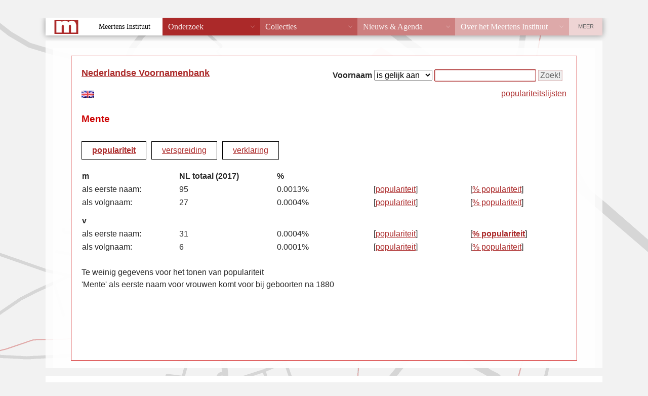

--- FILE ---
content_type: text/html; charset=UTF-8
request_url: https://nvb.meertens.knaw.nl/populariteit/relatief/vrouw/eerstenaam/Mente
body_size: 7872
content:
<!DOCTYPE html PUBLIC "-//W3C//DTD XHTML 1.0 Strict//EN" "http://www.w3.org/TR/xhtml1/DTD/xhtml1-strict.dtd">
<html xmlns="http://www.w3.org/1999/xhtml" xml:lang="nl" lang="nl">
    <head>
        <meta http-equiv="x-ua-compatible" content="IE=Edge"/>
        <meta http-equiv="Content-Type" content="text/html;charset=utf-8" />
        <meta http-equiv="Content-Language" content="nl" />
        <meta name="author" content="Meertens Instituut" />
        <meta name="description" lang="nl" content="Populariteit voornaam Mente" />
        <title>NVB - populariteit voornaam Mente</title>
        <script type="text/javascript" src="/layout/functions.js"></script>      
        <script type="text/javascript" src="/layout/diffusion.js"></script>
        <script type="text/javascript" src="/layout/XMLHttpRequest.js"></script>

        <script type="text/javascript" src="/layout/Chart.js/Chart.min.js"></script>
           
           
            <link rel="stylesheet" type="text/css" href="/layout/style.css"/>
            <link rel="stylesheet" type="text/css" href="/layout/histogram.css"/>

                        <link href="/static/templates/mi_hetgelaat/css/reset_old_db_styles.css" type="text/css" rel="stylesheet">
                <link id="hetgelaat-css" href="/static/templates/mi_hetgelaat/css/style.css" type="text/css" rel="stylesheet">
                    <link href="/static/templates/mi_hetgelaat/css/styles_extra_jpk.css" type="text/css" rel="stylesheet">
        <link rel="stylesheet" type="text/css" href="/layout/Chart.js/Chart.min.css" />

    </head>
                        <body>

                            <div id="wrapper">
                                <div id="header" class="header">
                                    <a href="/">Meertens Instituut</a>
                                    &rarr;
                                    <a href="/databanken/">Databanken</a>
                                    &rarr;
                                    <a href="/">Voornamen</a>
                                </div>    

                                
                                <div id="contentwrapper">
  <div id="content">
        <div id="searchform">
    <form action="/" method="get" onsubmit="return submit_search('/',this);">		    
      <fieldset class="searchform">
        <b>Voornaam</b>
        <input type="hidden" name="action" value="naam" />
        <select name="operator" size="1"> 
          <option label="is gelijk aan" value="is">is gelijk aan</option>
          <option label="begint met" value="begintmet">begint met</option>
          <option label="eindigt op" value="eindigtop">eindigt op</option>
          <option label="bevat" value="bevat">bevat</option>
          <option label="geavanceerd" value="regexp">geavanceerd</option>
        </select>
        <input type="text" size="20" name="key" value="" />
        <input type="submit" value="Zoek!" /> 
      </fieldset>  
    </form>
    <span id="topnamenlink" style="float: right;"><a href="/topnamen">populariteitslijsten</a></span>
</div>

      <div class="title"><a href="/">Nederlandse Voornamenbank</a></div> 

        
    <a href="/lcen"><img id="lang-en" src="/layout/vlag-uk.jpg" alt="english" /></a><br />
  

              
  
          <div class="namedetails">
  <div class="name">Mente</div>
  </div>                      
         <div class="namemenu">
      <div class="item_selected"><a href="/populariteit/naam/Mente">populariteit</a></div>

            <div class="item"><a href="/verspreiding/naam/Mente">verspreiding</a></div>

            <div class="item"><a href="/verklaring/naam/Mente">verklaring</a></div>
    <!--
    <div class="item_disabled">varianten</div>
    //-->
</div>
    
                              

<div class="nameinfo">
  <a name="data"></a>
  <!--
  <div class="title">Populariteit</div>
  //-->
  <table class="nameinfo">
    <tr>
      <td class="header">m</td>
      <td class="smallcolumn"></td>
      <td class="header">NL totaal (2017)</td>
      <td class="smallcolumn"></td>
      <td class="header">%</td>
      <td class="header"></td>
      <td class="header"></td>
    </tr>
    <tr>
      <td>als eerste naam:</td>
              <td class="smallcolumn"></td>
        <td>95</td>
        <td class="smallcolumn"></td>
        <td>0.0013%</td>
            <td>[<a href="/populariteit/absoluut/man/eerstenaam/Mente#data">populariteit</a>]</td>
      <td>[<a href="/populariteit/relatief/man/eerstenaam/Mente#data">% populariteit</a>]</td>
    </tr>
    <tr>
      <td>als volgnaam:</td>
              <td class="smallcolumn"></td>
        <td>27</td>
        <td class="smallcolumn"></td>
        <td>0.0004%</td>
            <td>[<a href="/populariteit/absoluut/man/volgnaam/Mente#data">populariteit</a>]</td>
      <td>[<a href="/populariteit/relatief/man/volgnaam/Mente#data">% populariteit</a>]</td>
    </tr>
    <tr>
      <td class="spacer" colspan="7"></td>
    </tr>
    <tr>
      <td class="header">v</td>
      <td class="smallcolumn"></td>
      <td class="header"></td>
      <td class="smallcolumn"></td>
      <td class="header"></td>
      <td class="header"></td>
      <td class="header"></td>
    </tr>
    <tr>
      <td>als eerste naam:</td>
              <td class="smallcolumn"></td>
        <td>31</td>
        <td class="smallcolumn"></td>
        <td>0.0004%</td>
            <td>[<a href="/populariteit/absoluut/vrouw/eerstenaam/Mente#data">populariteit</a>]</td>
      <td>[<a class="selected" href="/populariteit/relatief/vrouw/eerstenaam/Mente#data">% populariteit</a>]</td>
    </tr>
    <tr>
      <td>als volgnaam:</td>
              <td class="smallcolumn"></td>
        <td>6</td>
        <td class="smallcolumn"></td>
        <td>0.0001%</td>
            <td>[<a href="/populariteit/absoluut/vrouw/volgnaam/Mente#data">populariteit</a>]</td>
      <td>[<a href="/populariteit/relatief/vrouw/volgnaam/Mente#data">% populariteit</a>]</td>
    </tr>
  </table>
</div>

    

    




            
<script type="text/javascript">
    function download(){
        let download = document.getElementById("download");
        let image = document.getElementById("myLineChart").toDataURL("image/png")
            .replace("image/png", "image/octet-stream");
        download.setAttribute("href", image);

        }
    //https://stackoverflow.com/questions/11112321/how-to-save-canvas-as-png-image

</script>        

            <div class="popularity">
        Te weinig gegevens voor het tonen van  populariteit  
    </div>
                


<div id="popularitytext">



    
         
             <span class="naampie">'Mente'</span> 
            als eerste naam 
     
        voor 
            vrouwen 
     komt voor bij geboorten na 1880
                                
    


</div>



          
        
    
  
    
                
  </div>  
</div>
      <div id="footer" class="footer">
        <div id="footertext">
          <strong>MEERTENS INSTITUUT</strong>
          Postbus 94264, 1090 GG Amsterdam.
          Telefoon +31 (0)20 4628500. 
          Fax +31 (0)20 4628555.
          <span class="email">
            <script type="text/javascript">
            <!--
            var part1 = "nvb";
            var part2 = "meertens.knaw.nl?subject=Nederlandse Voornamenbank";
            var part3 = "nvb"+"@"+"meertens.knaw.nl";
            document.write('<a href="mai' + 'lto:' + part1 + '@' + part2 + '">');
            document.write(part3 + '</a>');
            // -->
            </script>
          </span>
        </div>
        <div id="footercopyright">
          &copy; 2000-2026 
          <a href="http://www.meertens.knaw.nl/">KNAW / Meertens Instituut</a>
        </div>
          
        <div id="disclaimer">
          <a href="https://meertens.knaw.nl/disclaimer">disclaimer</a>
        </div>        
      </div>
    </div>
        <script src="/static/templates/mi_hetgelaat/js/meertens.databanken.js"></script>

  </body>
</html>